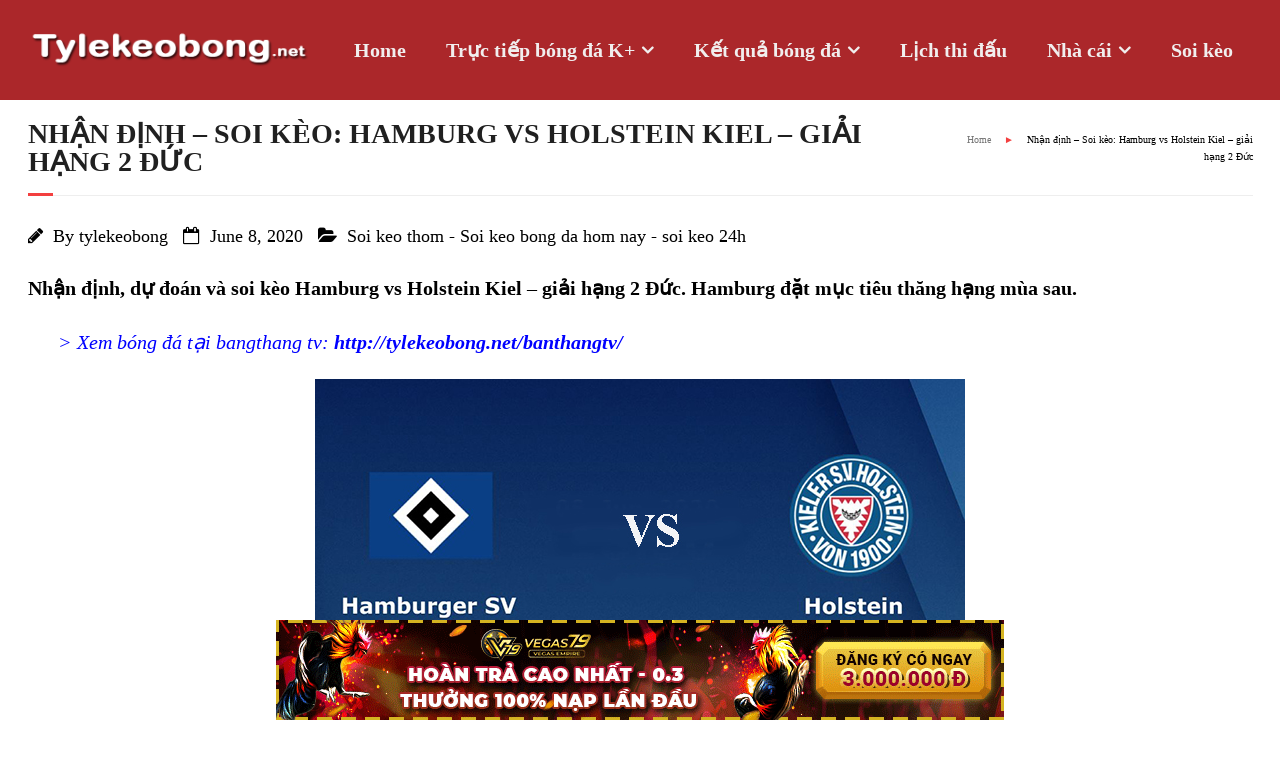

--- FILE ---
content_type: text/html; charset=UTF-8
request_url: https://tylekeobong79.com/nhan-dinh-soi-keo-hamburg-vs-holstein-kiel-giai-hang-2-duc/
body_size: 13443
content:
<!DOCTYPE html>
<!-- Global site tag (gtag.js) - Google Analytics -->



<html lang="en-US">
<head>
	
<meta charset="UTF-8" />
<meta name="viewport" content="width=device-width" />
<link rel="profile" href="//gmpg.org/xfn/11" />
<link rel="pingback" href="https://tylekeobong79.com/xmlrpc.php" />
<!--[if lt IE 9]>
<script src="https://tylekeobong79.com/wp-content/themes/minamaze/lib/scripts/html5.js" type="text/javascript"></script>
<![endif]-->

<meta name='robots' content='index, follow, max-image-preview:large, max-snippet:-1, max-video-preview:-1' />

	<!-- This site is optimized with the Yoast SEO plugin v19.11 - https://yoast.com/wordpress/plugins/seo/ -->
	<title>Nhận định - Soi kèo: Hamburg vs Holstein Kiel - giải hạng 2 Đức -</title>
	<link rel="canonical" href="https://tylekeobong79.com/nhan-dinh-soi-keo-hamburg-vs-holstein-kiel-giai-hang-2-duc/" />
	<meta property="og:locale" content="en_US" />
	<meta property="og:type" content="article" />
	<meta property="og:title" content="Nhận định - Soi kèo: Hamburg vs Holstein Kiel - giải hạng 2 Đức -" />
	<meta property="og:description" content="Nhận định, dự đoán và soi kèo Hamburg vs Holstein Kiel &#8211; giải hạng 2 Đức. Hamburg đặt mục tiêu thăng hạng mùa sau.  &gt; Xem bóng đá tại bangthang tv: http://tylekeobong.net/banthangtv/ Nội dung b&agrave;i viết1 Soi kèo châu á &#8211; Hamburg vs Holstein Kiel: Chọn Hamburg2 Soi kèo Tài Xỉu: chọn tài2.1 Phong độRead More" />
	<meta property="og:url" content="https://tylekeobong79.com/nhan-dinh-soi-keo-hamburg-vs-holstein-kiel-giai-hang-2-duc/" />
	<meta property="og:site_name" content="Tỷ lệ kèo bóng - Tỷ lệ kèo nhà cái - Kèo bóng đá hôm nay" />
	<meta property="article:published_time" content="2020-06-08T04:38:10+00:00" />
	<meta property="og:image" content="https://tylekeobong79.com/wp-content/uploads/2020/06/soikeo-HamburgvsHolsteinKiel.jpg" />
	<meta property="og:image:width" content="650" />
	<meta property="og:image:height" content="365" />
	<meta property="og:image:type" content="image/jpeg" />
	<meta name="author" content="tylekeobong" />
	<meta name="twitter:card" content="summary_large_image" />
	<meta name="twitter:label1" content="Written by" />
	<meta name="twitter:data1" content="tylekeobong" />
	<meta name="twitter:label2" content="Est. reading time" />
	<meta name="twitter:data2" content="3 minutes" />
	<script type="application/ld+json" class="yoast-schema-graph">{"@context":"https://schema.org","@graph":[{"@type":"WebPage","@id":"https://tylekeobong79.com/nhan-dinh-soi-keo-hamburg-vs-holstein-kiel-giai-hang-2-duc/","url":"https://tylekeobong79.com/nhan-dinh-soi-keo-hamburg-vs-holstein-kiel-giai-hang-2-duc/","name":"Nhận định - Soi kèo: Hamburg vs Holstein Kiel - giải hạng 2 Đức -","isPartOf":{"@id":"https://tylekeobong79.com/#website"},"primaryImageOfPage":{"@id":"https://tylekeobong79.com/nhan-dinh-soi-keo-hamburg-vs-holstein-kiel-giai-hang-2-duc/#primaryimage"},"image":{"@id":"https://tylekeobong79.com/nhan-dinh-soi-keo-hamburg-vs-holstein-kiel-giai-hang-2-duc/#primaryimage"},"thumbnailUrl":"https://tylekeobong79.com/wp-content/uploads/2020/06/soikeo-HamburgvsHolsteinKiel.jpg","datePublished":"2020-06-08T04:38:10+00:00","dateModified":"2020-06-08T04:38:10+00:00","author":{"@id":"https://tylekeobong79.com/#/schema/person/85e94a6c30e3cf89fab0ecb10b5043ad"},"breadcrumb":{"@id":"https://tylekeobong79.com/nhan-dinh-soi-keo-hamburg-vs-holstein-kiel-giai-hang-2-duc/#breadcrumb"},"inLanguage":"en-US","potentialAction":[{"@type":"ReadAction","target":["https://tylekeobong79.com/nhan-dinh-soi-keo-hamburg-vs-holstein-kiel-giai-hang-2-duc/"]}]},{"@type":"ImageObject","inLanguage":"en-US","@id":"https://tylekeobong79.com/nhan-dinh-soi-keo-hamburg-vs-holstein-kiel-giai-hang-2-duc/#primaryimage","url":"https://tylekeobong79.com/wp-content/uploads/2020/06/soikeo-HamburgvsHolsteinKiel.jpg","contentUrl":"https://tylekeobong79.com/wp-content/uploads/2020/06/soikeo-HamburgvsHolsteinKiel.jpg","width":650,"height":365},{"@type":"BreadcrumbList","@id":"https://tylekeobong79.com/nhan-dinh-soi-keo-hamburg-vs-holstein-kiel-giai-hang-2-duc/#breadcrumb","itemListElement":[{"@type":"ListItem","position":1,"name":"Home","item":"https://tylekeobong79.com/"},{"@type":"ListItem","position":2,"name":"Nhận định &#8211; Soi kèo: Hamburg vs Holstein Kiel &#8211; giải hạng 2 Đức"}]},{"@type":"WebSite","@id":"https://tylekeobong79.com/#website","url":"https://tylekeobong79.com/","name":"Tỷ lệ kèo bóng - Tỷ lệ kèo nhà cái - Kèo bóng đá hôm nay","description":"keonhacai - Tỷ lệ kèo bóng hôm nay - Soi kèo bóng đá","potentialAction":[{"@type":"SearchAction","target":{"@type":"EntryPoint","urlTemplate":"https://tylekeobong79.com/?s={search_term_string}"},"query-input":"required name=search_term_string"}],"inLanguage":"en-US"},{"@type":"Person","@id":"https://tylekeobong79.com/#/schema/person/85e94a6c30e3cf89fab0ecb10b5043ad","name":"tylekeobong","image":{"@type":"ImageObject","inLanguage":"en-US","@id":"https://tylekeobong79.com/#/schema/person/image/","url":"https://secure.gravatar.com/avatar/12e2926bc72af14ddd6e59f58d2637b6?s=96&d=mm&r=g","contentUrl":"https://secure.gravatar.com/avatar/12e2926bc72af14ddd6e59f58d2637b6?s=96&d=mm&r=g","caption":"tylekeobong"},"url":"https://tylekeobong79.com/author/kenduinx/"}]}</script>
	<!-- / Yoast SEO plugin. -->



<link rel='stylesheet' id='classic-theme-styles-css' href='https://tylekeobong79.com/wp-includes/css/classic-themes.min.css?ver=1' type='text/css' media='all' />
<style id='global-styles-inline-css' type='text/css'>
body{--wp--preset--color--black: #000000;--wp--preset--color--cyan-bluish-gray: #abb8c3;--wp--preset--color--white: #ffffff;--wp--preset--color--pale-pink: #f78da7;--wp--preset--color--vivid-red: #cf2e2e;--wp--preset--color--luminous-vivid-orange: #ff6900;--wp--preset--color--luminous-vivid-amber: #fcb900;--wp--preset--color--light-green-cyan: #7bdcb5;--wp--preset--color--vivid-green-cyan: #00d084;--wp--preset--color--pale-cyan-blue: #8ed1fc;--wp--preset--color--vivid-cyan-blue: #0693e3;--wp--preset--color--vivid-purple: #9b51e0;--wp--preset--gradient--vivid-cyan-blue-to-vivid-purple: linear-gradient(135deg,rgba(6,147,227,1) 0%,rgb(155,81,224) 100%);--wp--preset--gradient--light-green-cyan-to-vivid-green-cyan: linear-gradient(135deg,rgb(122,220,180) 0%,rgb(0,208,130) 100%);--wp--preset--gradient--luminous-vivid-amber-to-luminous-vivid-orange: linear-gradient(135deg,rgba(252,185,0,1) 0%,rgba(255,105,0,1) 100%);--wp--preset--gradient--luminous-vivid-orange-to-vivid-red: linear-gradient(135deg,rgba(255,105,0,1) 0%,rgb(207,46,46) 100%);--wp--preset--gradient--very-light-gray-to-cyan-bluish-gray: linear-gradient(135deg,rgb(238,238,238) 0%,rgb(169,184,195) 100%);--wp--preset--gradient--cool-to-warm-spectrum: linear-gradient(135deg,rgb(74,234,220) 0%,rgb(151,120,209) 20%,rgb(207,42,186) 40%,rgb(238,44,130) 60%,rgb(251,105,98) 80%,rgb(254,248,76) 100%);--wp--preset--gradient--blush-light-purple: linear-gradient(135deg,rgb(255,206,236) 0%,rgb(152,150,240) 100%);--wp--preset--gradient--blush-bordeaux: linear-gradient(135deg,rgb(254,205,165) 0%,rgb(254,45,45) 50%,rgb(107,0,62) 100%);--wp--preset--gradient--luminous-dusk: linear-gradient(135deg,rgb(255,203,112) 0%,rgb(199,81,192) 50%,rgb(65,88,208) 100%);--wp--preset--gradient--pale-ocean: linear-gradient(135deg,rgb(255,245,203) 0%,rgb(182,227,212) 50%,rgb(51,167,181) 100%);--wp--preset--gradient--electric-grass: linear-gradient(135deg,rgb(202,248,128) 0%,rgb(113,206,126) 100%);--wp--preset--gradient--midnight: linear-gradient(135deg,rgb(2,3,129) 0%,rgb(40,116,252) 100%);--wp--preset--duotone--dark-grayscale: url('#wp-duotone-dark-grayscale');--wp--preset--duotone--grayscale: url('#wp-duotone-grayscale');--wp--preset--duotone--purple-yellow: url('#wp-duotone-purple-yellow');--wp--preset--duotone--blue-red: url('#wp-duotone-blue-red');--wp--preset--duotone--midnight: url('#wp-duotone-midnight');--wp--preset--duotone--magenta-yellow: url('#wp-duotone-magenta-yellow');--wp--preset--duotone--purple-green: url('#wp-duotone-purple-green');--wp--preset--duotone--blue-orange: url('#wp-duotone-blue-orange');--wp--preset--font-size--small: 13px;--wp--preset--font-size--medium: 20px;--wp--preset--font-size--large: 36px;--wp--preset--font-size--x-large: 42px;--wp--preset--spacing--20: 0.44rem;--wp--preset--spacing--30: 0.67rem;--wp--preset--spacing--40: 1rem;--wp--preset--spacing--50: 1.5rem;--wp--preset--spacing--60: 2.25rem;--wp--preset--spacing--70: 3.38rem;--wp--preset--spacing--80: 5.06rem;}:where(.is-layout-flex){gap: 0.5em;}body .is-layout-flow > .alignleft{float: left;margin-inline-start: 0;margin-inline-end: 2em;}body .is-layout-flow > .alignright{float: right;margin-inline-start: 2em;margin-inline-end: 0;}body .is-layout-flow > .aligncenter{margin-left: auto !important;margin-right: auto !important;}body .is-layout-constrained > .alignleft{float: left;margin-inline-start: 0;margin-inline-end: 2em;}body .is-layout-constrained > .alignright{float: right;margin-inline-start: 2em;margin-inline-end: 0;}body .is-layout-constrained > .aligncenter{margin-left: auto !important;margin-right: auto !important;}body .is-layout-constrained > :where(:not(.alignleft):not(.alignright):not(.alignfull)){max-width: var(--wp--style--global--content-size);margin-left: auto !important;margin-right: auto !important;}body .is-layout-constrained > .alignwide{max-width: var(--wp--style--global--wide-size);}body .is-layout-flex{display: flex;}body .is-layout-flex{flex-wrap: wrap;align-items: center;}body .is-layout-flex > *{margin: 0;}:where(.wp-block-columns.is-layout-flex){gap: 2em;}.has-black-color{color: var(--wp--preset--color--black) !important;}.has-cyan-bluish-gray-color{color: var(--wp--preset--color--cyan-bluish-gray) !important;}.has-white-color{color: var(--wp--preset--color--white) !important;}.has-pale-pink-color{color: var(--wp--preset--color--pale-pink) !important;}.has-vivid-red-color{color: var(--wp--preset--color--vivid-red) !important;}.has-luminous-vivid-orange-color{color: var(--wp--preset--color--luminous-vivid-orange) !important;}.has-luminous-vivid-amber-color{color: var(--wp--preset--color--luminous-vivid-amber) !important;}.has-light-green-cyan-color{color: var(--wp--preset--color--light-green-cyan) !important;}.has-vivid-green-cyan-color{color: var(--wp--preset--color--vivid-green-cyan) !important;}.has-pale-cyan-blue-color{color: var(--wp--preset--color--pale-cyan-blue) !important;}.has-vivid-cyan-blue-color{color: var(--wp--preset--color--vivid-cyan-blue) !important;}.has-vivid-purple-color{color: var(--wp--preset--color--vivid-purple) !important;}.has-black-background-color{background-color: var(--wp--preset--color--black) !important;}.has-cyan-bluish-gray-background-color{background-color: var(--wp--preset--color--cyan-bluish-gray) !important;}.has-white-background-color{background-color: var(--wp--preset--color--white) !important;}.has-pale-pink-background-color{background-color: var(--wp--preset--color--pale-pink) !important;}.has-vivid-red-background-color{background-color: var(--wp--preset--color--vivid-red) !important;}.has-luminous-vivid-orange-background-color{background-color: var(--wp--preset--color--luminous-vivid-orange) !important;}.has-luminous-vivid-amber-background-color{background-color: var(--wp--preset--color--luminous-vivid-amber) !important;}.has-light-green-cyan-background-color{background-color: var(--wp--preset--color--light-green-cyan) !important;}.has-vivid-green-cyan-background-color{background-color: var(--wp--preset--color--vivid-green-cyan) !important;}.has-pale-cyan-blue-background-color{background-color: var(--wp--preset--color--pale-cyan-blue) !important;}.has-vivid-cyan-blue-background-color{background-color: var(--wp--preset--color--vivid-cyan-blue) !important;}.has-vivid-purple-background-color{background-color: var(--wp--preset--color--vivid-purple) !important;}.has-black-border-color{border-color: var(--wp--preset--color--black) !important;}.has-cyan-bluish-gray-border-color{border-color: var(--wp--preset--color--cyan-bluish-gray) !important;}.has-white-border-color{border-color: var(--wp--preset--color--white) !important;}.has-pale-pink-border-color{border-color: var(--wp--preset--color--pale-pink) !important;}.has-vivid-red-border-color{border-color: var(--wp--preset--color--vivid-red) !important;}.has-luminous-vivid-orange-border-color{border-color: var(--wp--preset--color--luminous-vivid-orange) !important;}.has-luminous-vivid-amber-border-color{border-color: var(--wp--preset--color--luminous-vivid-amber) !important;}.has-light-green-cyan-border-color{border-color: var(--wp--preset--color--light-green-cyan) !important;}.has-vivid-green-cyan-border-color{border-color: var(--wp--preset--color--vivid-green-cyan) !important;}.has-pale-cyan-blue-border-color{border-color: var(--wp--preset--color--pale-cyan-blue) !important;}.has-vivid-cyan-blue-border-color{border-color: var(--wp--preset--color--vivid-cyan-blue) !important;}.has-vivid-purple-border-color{border-color: var(--wp--preset--color--vivid-purple) !important;}.has-vivid-cyan-blue-to-vivid-purple-gradient-background{background: var(--wp--preset--gradient--vivid-cyan-blue-to-vivid-purple) !important;}.has-light-green-cyan-to-vivid-green-cyan-gradient-background{background: var(--wp--preset--gradient--light-green-cyan-to-vivid-green-cyan) !important;}.has-luminous-vivid-amber-to-luminous-vivid-orange-gradient-background{background: var(--wp--preset--gradient--luminous-vivid-amber-to-luminous-vivid-orange) !important;}.has-luminous-vivid-orange-to-vivid-red-gradient-background{background: var(--wp--preset--gradient--luminous-vivid-orange-to-vivid-red) !important;}.has-very-light-gray-to-cyan-bluish-gray-gradient-background{background: var(--wp--preset--gradient--very-light-gray-to-cyan-bluish-gray) !important;}.has-cool-to-warm-spectrum-gradient-background{background: var(--wp--preset--gradient--cool-to-warm-spectrum) !important;}.has-blush-light-purple-gradient-background{background: var(--wp--preset--gradient--blush-light-purple) !important;}.has-blush-bordeaux-gradient-background{background: var(--wp--preset--gradient--blush-bordeaux) !important;}.has-luminous-dusk-gradient-background{background: var(--wp--preset--gradient--luminous-dusk) !important;}.has-pale-ocean-gradient-background{background: var(--wp--preset--gradient--pale-ocean) !important;}.has-electric-grass-gradient-background{background: var(--wp--preset--gradient--electric-grass) !important;}.has-midnight-gradient-background{background: var(--wp--preset--gradient--midnight) !important;}.has-small-font-size{font-size: var(--wp--preset--font-size--small) !important;}.has-medium-font-size{font-size: var(--wp--preset--font-size--medium) !important;}.has-large-font-size{font-size: var(--wp--preset--font-size--large) !important;}.has-x-large-font-size{font-size: var(--wp--preset--font-size--x-large) !important;}
.wp-block-navigation a:where(:not(.wp-element-button)){color: inherit;}
:where(.wp-block-columns.is-layout-flex){gap: 2em;}
.wp-block-pullquote{font-size: 1.5em;line-height: 1.6;}
</style>
<link rel='stylesheet' id='toc-screen-css' href='https://tylekeobong79.com/wp-content/plugins/table-of-contents-plus/screen.min.css?ver=2106' type='text/css' media='all' />
<link data-minify="1" rel='stylesheet' id='wtg-app-style-css' href='https://tylekeobong79.com/wp-content/cache/min/1/wp-content/plugins/wtg-ads-scripts/assets/css/app.css?ver=1749227353' type='text/css' media='all' />
<link data-minify="1" rel='stylesheet' id='font-awesome-css' href='https://tylekeobong79.com/wp-content/cache/min/1/wp-content/themes/minamaze/lib/extentions/font-awesome/css/font-awesome.min.css?ver=1749227353' type='text/css' media='all' />
<link data-minify="1" rel='stylesheet' id='thinkup-shortcodes-css' href='https://tylekeobong79.com/wp-content/cache/min/1/wp-content/themes/minamaze/styles/style-shortcodes.css?ver=1749227353' type='text/css' media='all' />
<link data-minify="1" rel='stylesheet' id='thinkup-style-css' href='https://tylekeobong79.com/wp-content/cache/min/1/wp-content/themes/minamaze/style.css?ver=1749227353' type='text/css' media='all' />
<link data-minify="1" rel='stylesheet' id='thinkup-responsive-css' href='https://tylekeobong79.com/wp-content/cache/min/1/wp-content/themes/minamaze/styles/style-responsive.css?ver=1749227353' type='text/css' media='all' />
<script type='text/javascript' src='https://tylekeobong79.com/wp-includes/js/jquery/jquery.min.js?ver=3.6.1' id='jquery-core-js'></script>
<link rel="https://api.w.org/" href="https://tylekeobong79.com/wp-json/" /><link rel="alternate" type="application/json" href="https://tylekeobong79.com/wp-json/wp/v2/posts/2383" /><style type="text/css">div#toc_container {background: #f98c8c;border: 1px solid #ffffff;}div#toc_container p.toc_title a,div#toc_container ul.toc_list a {color: #000000;}</style><script async src="https://www.googletagmanager.com/gtag/js?id=UA-131222096-1"></script>
<script>
  window.dataLayer = window.dataLayer || [];
  function gtag(){dataLayer.push(arguments);}
  gtag('js', new Date());

  gtag('config', 'UA-131222096-1');
</script>
<!-- VGS Tracking -->
<meta name="application-name" content="VEGAS EMPIRE" />
<link rel="icon" href="https://tylekeobong79.com/wp-content/uploads/2020/03/cropped-images-32x32.jpg" sizes="32x32" />
<link rel="icon" href="https://tylekeobong79.com/wp-content/uploads/2020/03/cropped-images-192x192.jpg" sizes="192x192" />
<link rel="apple-touch-icon" href="https://tylekeobong79.com/wp-content/uploads/2020/03/cropped-images-180x180.jpg" />
<meta name="msapplication-TileImage" content="https://tylekeobong79.com/wp-content/uploads/2020/03/cropped-images-270x270.jpg" />
		<style type="text/css" id="wp-custom-css">
			.entry-content img, .entry-content iframe {
    display: block;
    margin-left: auto;
    margin-right: auto;
}

 #header .header-links > ul > li a {
    color: #0a0a0a;
    padding: 20px 10px;
}

#header .header-links > ul > li a {
    color: #f1eeee;
    padding: 25px 20px;
    font-weight: 700;
}
#header .menu > li.menu-hover > a, #header .menu > li.current_page_item > a, #header .menu > li.current-menu-ancestor > a, #header .menu > li > a:hover {
    color: #eaf90b;
}
#header {
    padding: 0;
    background: #b30004;
}
body, button, input, select, textarea {
    color: #000000;
    font-family: Lato;
    font-size: 20px;
    line-height: 1.7;
    word-wrap: break-word;
}

element.style {
    text-align: center;
}
h1 {
    font-size: 28px;
}
h1, h2, h3, h4, h5, h6 {
	  font-weight: 700;
    color: #202020;
    clear: both;
    margin: 0 0 0.8em;
    font-family: Lato;
    line-height: 1.5;
    -webkit-transition: all 0.3s ease;
    -moz-transition: all 0.3s ease;
    -ms-transition: all 0.3s ease;
    -o-transition: all 0.3s ease;
    transition: all 0.3s ease;
}
#pre-header-core, #header-core, #header-links-inner, #content-core, #footer-core, #sub-footer-core, #notification-core, #introaction-core, #outroaction-core {
    display: block;
    max-width: 1225px;
    margin: 0 auto;
}

#header {
    padding: 10px 0 0 0;
    background: #9d0205d9;
    height: 90px;
}		</style>
		<noscript><style id="rocket-lazyload-nojs-css">.rll-youtube-player, [data-lazy-src]{display:none !important;}</style></noscript>	
	
</head>

<body data-rsssl=1 class="post-template-default single single-post postid-2383 single-format-standard layout-sidebar-none layout-responsive header-style1 group-blog">
<div id="body-core" class="hfeed site">

	<header id="site-header">

		
		<div id="pre-header">
		<div class="wrap-safari">
		<div id="pre-header-core" class="main-navigation">
  
			
			
			
		</div>
		</div>
		</div>
		<!-- #pre-header -->

		<div id="header">
		<div id="header-core">

			<div id="logo">
			<a rel="home" href="https://tylekeobong79.com/"><img src="data:image/svg+xml,%3Csvg%20xmlns='http://www.w3.org/2000/svg'%20viewBox='0%200%200%200'%3E%3C/svg%3E" alt="Logo" data-lazy-src="https://tylekeobong79.com/wp-content/uploads/2022/06/logo.png"><noscript><img src="https://tylekeobong79.com/wp-content/uploads/2022/06/logo.png" alt="Logo"></noscript></a>
			</div>

			<div id="header-links" class="main-navigation">
			<div id="header-links-inner" class="header-links">
				<ul id="menu-top-menu" class="menu"><li id="menu-item-128" class="menu-item menu-item-type-post_type menu-item-object-page menu-item-home menu-item-128"><a href="https://tylekeobong79.com/">Home</a></li>
<li id="menu-item-126" class="menu-item menu-item-type-post_type menu-item-object-page menu-item-has-children menu-item-126"><a href="https://tylekeobong79.com/truc-tiep-bong-da/">Trực tiếp bóng đá K+</a>
<ul class="sub-menu">
	<li id="menu-item-1841" class="menu-item menu-item-type-post_type menu-item-object-page menu-item-1841"><a href="https://tylekeobong79.com/banthangtv/">Banthang TV</a></li>
	<li id="menu-item-3178" class="menu-item menu-item-type-post_type menu-item-object-page menu-item-3178"><a href="https://tylekeobong79.com/cakhia-link/">Cakhia TV</a></li>
	<li id="menu-item-3179" class="menu-item menu-item-type-post_type menu-item-object-page menu-item-3179"><a href="https://tylekeobong79.com/90p-tv/">90p TV</a></li>
	<li id="menu-item-3180" class="menu-item menu-item-type-post_type menu-item-object-page menu-item-3180"><a href="https://tylekeobong79.com/binhluantv/">BinhluanTV</a></li>
	<li id="menu-item-3220" class="menu-item menu-item-type-post_type menu-item-object-page menu-item-3220"><a href="https://tylekeobong79.com/rakhoitv/">RakhoiTV</a></li>
	<li id="menu-item-3288" class="menu-item menu-item-type-post_type menu-item-object-page menu-item-3288"><a href="https://tylekeobong79.com/xoivotv/">XoivoTV</a></li>
	<li id="menu-item-3289" class="menu-item menu-item-type-post_type menu-item-object-page menu-item-3289"><a href="https://tylekeobong79.com/vebotv/">Vebo TV</a></li>
	<li id="menu-item-3451" class="menu-item menu-item-type-post_type menu-item-object-page menu-item-3451"><a href="https://tylekeobong79.com/mitomtv/">MitomTV</a></li>
	<li id="menu-item-3452" class="menu-item menu-item-type-post_type menu-item-object-page menu-item-3452"><a href="https://tylekeobong79.com/khomuctv/">KhomucTV</a></li>
	<li id="menu-item-3453" class="menu-item menu-item-type-post_type menu-item-object-page menu-item-3453"><a href="https://tylekeobong79.com/banhkhuctv/">Banhkhuc TV</a></li>
	<li id="menu-item-3460" class="menu-item menu-item-type-post_type menu-item-object-page menu-item-3460"><a href="https://tylekeobong79.com/socolive/">Socolive</a></li>
	<li id="menu-item-3454" class="menu-item menu-item-type-post_type menu-item-object-page menu-item-3454"><a href="https://tylekeobong79.com/truc-tiep-bong-da-world-cup-2022/">Trực tiếp bóng đá World Cup 2022</a></li>
</ul>
</li>
<li id="menu-item-127" class="menu-item menu-item-type-post_type menu-item-object-page menu-item-has-children menu-item-127"><a href="https://tylekeobong79.com/ket-qua-bong-da/">Kết quả bóng đá</a>
<ul class="sub-menu">
	<li id="menu-item-2028" class="menu-item menu-item-type-post_type menu-item-object-page menu-item-2028"><a href="https://tylekeobong79.com/bongdalu/">bongdalu</a></li>
</ul>
</li>
<li id="menu-item-814" class="menu-item menu-item-type-post_type menu-item-object-page menu-item-814"><a href="https://tylekeobong79.com/lich-thi-dau-bong-da-hom-nay/">Lịch thi đấu</a></li>
<li id="menu-item-125" class="menu-item menu-item-type-post_type menu-item-object-page menu-item-has-children menu-item-125"><a href="https://tylekeobong79.com/nha-cai-bong-da/">Nhà cái</a>
<ul class="sub-menu">
	<li id="menu-item-236" class="menu-item menu-item-type-post_type menu-item-object-page menu-item-236"><a href="https://tylekeobong79.com/bet168/">Nhà cái Bet168</a></li>
	<li id="menu-item-447" class="menu-item menu-item-type-post_type menu-item-object-page menu-item-447"><a href="https://tylekeobong79.com/link-vao-nha-cai-m88/">Nhà cái M88</a></li>
	<li id="menu-item-927" class="menu-item menu-item-type-post_type menu-item-object-page menu-item-927"><a href="https://tylekeobong79.com/cuocbanh88/">bong88</a></li>
</ul>
</li>
<li id="menu-item-237" class="menu-item menu-item-type-taxonomy menu-item-object-category current-post-ancestor current-menu-parent current-post-parent menu-item-237"><a href="https://tylekeobong79.com/tin-soi-keo/">Soi kèo</a></li>
</ul>			</div>
			</div>
			<!-- #header-links .main-navigation -->

			<div id="header-responsive"><a class="btn-navbar" data-toggle="collapse" data-target=".nav-collapse"><span class="icon-bar"></span><span class="icon-bar"></span><span class="icon-bar"></span></a><div id="header-responsive-inner" class="responsive-links nav-collapse collapse"><ul id="menu-top-menu-1" class=""><li class="menu-item menu-item-type-post_type menu-item-object-page menu-item-home menu-item-128"><a href="https://tylekeobong79.com/">Home</a></li>
<li class="menu-item menu-item-type-post_type menu-item-object-page menu-item-has-children menu-item-126"><a href="https://tylekeobong79.com/truc-tiep-bong-da/">Trực tiếp bóng đá K+</a>
<ul class="sub-menu">
	<li class="menu-item menu-item-type-post_type menu-item-object-page menu-item-1841"><a href="https://tylekeobong79.com/banthangtv/">&nbsp; &nbsp; &nbsp; &nbsp; &#45; Banthang TV</a></li>
	<li class="menu-item menu-item-type-post_type menu-item-object-page menu-item-3178"><a href="https://tylekeobong79.com/cakhia-link/">&nbsp; &nbsp; &nbsp; &nbsp; &#45; Cakhia TV</a></li>
	<li class="menu-item menu-item-type-post_type menu-item-object-page menu-item-3179"><a href="https://tylekeobong79.com/90p-tv/">&nbsp; &nbsp; &nbsp; &nbsp; &#45; 90p TV</a></li>
	<li class="menu-item menu-item-type-post_type menu-item-object-page menu-item-3180"><a href="https://tylekeobong79.com/binhluantv/">&nbsp; &nbsp; &nbsp; &nbsp; &#45; BinhluanTV</a></li>
	<li class="menu-item menu-item-type-post_type menu-item-object-page menu-item-3220"><a href="https://tylekeobong79.com/rakhoitv/">&nbsp; &nbsp; &nbsp; &nbsp; &#45; RakhoiTV</a></li>
	<li class="menu-item menu-item-type-post_type menu-item-object-page menu-item-3288"><a href="https://tylekeobong79.com/xoivotv/">&nbsp; &nbsp; &nbsp; &nbsp; &#45; XoivoTV</a></li>
	<li class="menu-item menu-item-type-post_type menu-item-object-page menu-item-3289"><a href="https://tylekeobong79.com/vebotv/">&nbsp; &nbsp; &nbsp; &nbsp; &#45; Vebo TV</a></li>
	<li class="menu-item menu-item-type-post_type menu-item-object-page menu-item-3451"><a href="https://tylekeobong79.com/mitomtv/">&nbsp; &nbsp; &nbsp; &nbsp; &#45; MitomTV</a></li>
	<li class="menu-item menu-item-type-post_type menu-item-object-page menu-item-3452"><a href="https://tylekeobong79.com/khomuctv/">&nbsp; &nbsp; &nbsp; &nbsp; &#45; KhomucTV</a></li>
	<li class="menu-item menu-item-type-post_type menu-item-object-page menu-item-3453"><a href="https://tylekeobong79.com/banhkhuctv/">&nbsp; &nbsp; &nbsp; &nbsp; &#45; Banhkhuc TV</a></li>
	<li class="menu-item menu-item-type-post_type menu-item-object-page menu-item-3460"><a href="https://tylekeobong79.com/socolive/">&nbsp; &nbsp; &nbsp; &nbsp; &#45; Socolive</a></li>
	<li class="menu-item menu-item-type-post_type menu-item-object-page menu-item-3454"><a href="https://tylekeobong79.com/truc-tiep-bong-da-world-cup-2022/">&nbsp; &nbsp; &nbsp; &nbsp; &#45; Trực tiếp bóng đá World Cup 2022</a></li>
</ul>
</li>
<li class="menu-item menu-item-type-post_type menu-item-object-page menu-item-has-children menu-item-127"><a href="https://tylekeobong79.com/ket-qua-bong-da/">Kết quả bóng đá</a>
<ul class="sub-menu">
	<li class="menu-item menu-item-type-post_type menu-item-object-page menu-item-2028"><a href="https://tylekeobong79.com/bongdalu/">&nbsp; &nbsp; &nbsp; &nbsp; &#45; bongdalu</a></li>
</ul>
</li>
<li class="menu-item menu-item-type-post_type menu-item-object-page menu-item-814"><a href="https://tylekeobong79.com/lich-thi-dau-bong-da-hom-nay/">Lịch thi đấu</a></li>
<li class="menu-item menu-item-type-post_type menu-item-object-page menu-item-has-children menu-item-125"><a href="https://tylekeobong79.com/nha-cai-bong-da/">Nhà cái</a>
<ul class="sub-menu">
	<li class="menu-item menu-item-type-post_type menu-item-object-page menu-item-236"><a href="https://tylekeobong79.com/bet168/">&nbsp; &nbsp; &nbsp; &nbsp; &#45; Nhà cái Bet168</a></li>
	<li class="menu-item menu-item-type-post_type menu-item-object-page menu-item-447"><a href="https://tylekeobong79.com/link-vao-nha-cai-m88/">&nbsp; &nbsp; &nbsp; &nbsp; &#45; Nhà cái M88</a></li>
	<li class="menu-item menu-item-type-post_type menu-item-object-page menu-item-927"><a href="https://tylekeobong79.com/cuocbanh88/">&nbsp; &nbsp; &nbsp; &nbsp; &#45; bong88</a></li>
</ul>
</li>
<li class="menu-item menu-item-type-taxonomy menu-item-object-category current-post-ancestor current-menu-parent current-post-parent menu-item-237"><a href="https://tylekeobong79.com/tin-soi-keo/">Soi kèo</a></li>
</ul></div></div><!-- #header-responsive -->
		</div>
		</div>
		<!-- #header -->
			</header>
	<!-- header -->

		
	<div id="content">
	<div id="content-core">

		<div id="main">
		<div id="intro" class="option1"><div id="intro-core"><h1 class="page-title"><span>Nhận định – Soi kèo: Hamburg vs Holstein Kiel – giải hạng 2 Đức</span></h1><div id="breadcrumbs"><div id="breadcrumbs-core"><a href="https://tylekeobong79.com/">Home</a><span class="delimiter"> ► </span> Nhận định &#8211; Soi kèo: Hamburg vs Holstein Kiel &#8211; giải hạng 2 Đức</div></div></div></div>
		<div id="main-core">
			
			
			
				
		<article id="post-2383" class="post-2383 post type-post status-publish format-standard has-post-thumbnail hentry category-tin-soi-keo">

		<header class="entry-header entry-meta"><span class="author"><i class="fa fa-pencil"></i>By <a href="https://tylekeobong79.com/author/kenduinx/" title="View all posts by tylekeobong" rel="author">tylekeobong</a></span><span class="date"><i class="fa fa-calendar-o"></i><a href="https://tylekeobong79.com/nhan-dinh-soi-keo-hamburg-vs-holstein-kiel-giai-hang-2-duc/" title="Nhận định &#8211; Soi kèo: Hamburg vs Holstein Kiel &#8211; giải hạng 2 Đức"><time datetime="2020-06-08T11:38:10+07:00">June 8, 2020</time></a></span><span class="category"><i class="fa fa-folder-open"></i><a href="https://tylekeobong79.com/tin-soi-keo/" rel="category tag">Soi keo thom - Soi keo bong da hom nay - soi keo 24h</a></span></header><!-- .entry-header -->
		<div class="entry-content">
			<p><strong>Nhận định, dự đoán và soi kèo Hamburg vs Holstein Kiel &#8211; giải hạng 2 Đức. Hamburg đặt mục tiêu thăng hạng mùa sau. </strong></p>
<blockquote><p><span style="color: #0000ff;">&gt; Xem bóng đá tại bangthang tv: <a style="color: #0000ff;" href="http://tylekeobong.net/banthangtv/" target="_blank" rel="noopener noreferrer"><strong>http://tylekeobong.net/banthangtv/</strong></a></span></p></blockquote>
<p style="text-align: center;"><img decoding="async" class="alignnone size-full wp-image-2384" src="data:image/svg+xml,%3Csvg%20xmlns='http://www.w3.org/2000/svg'%20viewBox='0%200%20650%20365'%3E%3C/svg%3E" alt="" width="650" height="365" data-lazy-srcset="https://tylekeobong79.com/wp-content/uploads/2020/06/soikeo-HamburgvsHolsteinKiel.jpg 650w, https://tylekeobong79.com/wp-content/uploads/2020/06/soikeo-HamburgvsHolsteinKiel-300x168.jpg 300w" data-lazy-sizes="(max-width: 650px) 100vw, 650px" data-lazy-src="https://tylekeobong.net/wp-content/uploads/2020/06/soikeo-HamburgvsHolsteinKiel.jpg" /><noscript><img decoding="async" class="alignnone size-full wp-image-2384" src="https://tylekeobong.net/wp-content/uploads/2020/06/soikeo-HamburgvsHolsteinKiel.jpg" alt="" width="650" height="365" srcset="https://tylekeobong79.com/wp-content/uploads/2020/06/soikeo-HamburgvsHolsteinKiel.jpg 650w, https://tylekeobong79.com/wp-content/uploads/2020/06/soikeo-HamburgvsHolsteinKiel-300x168.jpg 300w" sizes="(max-width: 650px) 100vw, 650px" /></noscript></p>
<p style="text-align: center;"><img decoding="async" class="alignnone size-full wp-image-2385" src="data:image/svg+xml,%3Csvg%20xmlns='http://www.w3.org/2000/svg'%20viewBox='0%200%20597%20144'%3E%3C/svg%3E" alt="" width="597" height="144" data-lazy-srcset="https://tylekeobong79.com/wp-content/uploads/2020/06/soikeo-HamburgvsHolsteinKiel-1.jpg 597w, https://tylekeobong79.com/wp-content/uploads/2020/06/soikeo-HamburgvsHolsteinKiel-1-300x72.jpg 300w" data-lazy-sizes="(max-width: 597px) 100vw, 597px" data-lazy-src="https://tylekeobong.net/wp-content/uploads/2020/06/soikeo-HamburgvsHolsteinKiel-1.jpg" /><noscript><img decoding="async" class="alignnone size-full wp-image-2385" src="https://tylekeobong.net/wp-content/uploads/2020/06/soikeo-HamburgvsHolsteinKiel-1.jpg" alt="" width="597" height="144" srcset="https://tylekeobong79.com/wp-content/uploads/2020/06/soikeo-HamburgvsHolsteinKiel-1.jpg 597w, https://tylekeobong79.com/wp-content/uploads/2020/06/soikeo-HamburgvsHolsteinKiel-1-300x72.jpg 300w" sizes="(max-width: 597px) 100vw, 597px" /></noscript></p>
<div id="toc_container" class="no_bullets"><p class="toc_title">Nội dung b&agrave;i viết</p><ul class="toc_list"><li><a href="#Soi_keo_chau_a_8211_Hamburg_vs_Holstein_Kiel_Chon_Hamburg"><span class="toc_number toc_depth_1">1</span> Soi kèo châu á &#8211; Hamburg vs Holstein Kiel: Chọn Hamburg</a></li><li><a href="#Soi_keo_Tai_Xiu_chon_tai"><span class="toc_number toc_depth_1">2</span> Soi kèo Tài Xỉu: chọn tài</a><ul><li><a href="#Phong_do_5_tran_gan_day_cua_Hamburg_vs_Holstein_Kiel"><span class="toc_number toc_depth_2">2.1</span> Phong độ 5 trận gần đây của Hamburg vs Holstein Kiel</a></li><li><a href="#Doi_hinh_du_doan_cua_2_doi"><span class="toc_number toc_depth_2">2.2</span> Đội hình dự đoán của 2 đội:</a></li></ul></li></ul></div>
<h2><span id="Soi_keo_chau_a_8211_Hamburg_vs_Holstein_Kiel_Chon_Hamburg">Soi kèo châu á &#8211; <strong>Hamburg vs Holstein Kiel: Chọn Hamburg</strong></span></h2>
<p>Hamburg đang có khoảng cách với top 4 là 1 điểm. Vậy nên muốn giành tấm vé thăng hạng vào mùa sau thì họ bắt buộc phải thắng trong trận đấu này. Trận đối đầu với Holstein Kiel này là trận đấu quyết định tương lai của họ. Nếu để thua trong trận đấu này thì họ sẽ mất vị trí thứ 3 và tay của Heidenheim và có tuộc khỏi tấm vét thăng hạng vào mùa sau. Vậy nên trong trận đấu này họ bắt buộc phải giành chiến thắng. Đối đầu với Holstein Kiel và giành trọn 3 điểm không phải là nhiệm vụ quá khó khăn.</p>
<p>So sánh phong độ hiện tại của 2 đội thì, Hamburg hoàn toàn được đánh giá cao hơn Holstein Kiel. Nên nhớ Holstein Kiel thua liên tiếp 2 trận đấu gần đây, đứng ở vị trí thứ 10 nên việc thắng hay thua trong trận đấu này cũng không quan trọng với họ.</p>
<p>Hamburg đang duy trì được phong độ ổn định. Họ thắng 4 trong 6 trận gần đây. Vậy nên khả năng thắng của họ đang được đánh giá cao.</p>
<h2><span id="Soi_keo_Tai_Xiu_chon_tai">Soi kèo Tài Xỉu: chọn tài</span></h2>
<p>6 trận gần đây của Hamburg chỉ có 1 trận đấu kết thúc với tổng bàn thắng ít hơn 3 trái.</p>
<p>4 trận đấu gần đây của Holstein Kiel cũng có nhiều hơn 3 bàn thắng mỗi trận.</p>
<p>Trong 6 trận đối đầu gần đây giữa Hamburg vs Holstein Kiel có tổng 25 bàn. Tính trung bình 4,25 bàn / 1 trận.</p>
<p>Chọn Tài trong trận đấu này là sáng suốt</p>
<h3><span id="Phong_do_5_tran_gan_day_cua_Hamburg_vs_Holstein_Kiel">Phong độ 5 trận gần đây của Hamburg vs Holstein Kiel</span></h3>
<p>Hamburg: Thắng 2, hòa 2, thua 1.<br />
Holstein Kiel: Thắng 1, hòa 2, thua 2.</p>
<h3><span id="Doi_hinh_du_doan_cua_2_doi">Đội hình dự đoán của 2 đội:</span></h3>
<p><strong>Hambur: </strong>Heuer, Drongelen, Leibold, Letschert, Kinsombi, Narey, Dudziak, Kittel, Hunt, Jatta, Hinterseer<br />
<strong>Holstein Kiel: </strong>Gelios, Schmidt, van den Bergh, Thesker, Neumann, Wahl, Jae Sung, Muhling, Ozcan, Meffert, Iyoha, Serra</p>
<p><span style="color: #0000ff;">Dự đoán tỉ số trận đấu: 3-1</span></p>
		</div><!-- .entry-content -->

				
		</article>
					<nav role="navigation" id="nav-below">
	
		<div class="nav-previous"><a href="https://tylekeobong79.com/nhan-dinh-soi-keo-union-berlin-vs-schalke-04-2030-ngay-07-06/" rel="prev"><span class="meta-icon"><i class="fa fa-angle-left fa-lg"></i></span><span class="meta-nav">Nhận định &#8211; Soi kèo: Union Berlin vs Schalke 04, 20:30 ngày 07/06</span></a></div>		<div class="nav-next"><a href="https://tylekeobong79.com/nhan-dinh-soi-keo-sevilla-vs-betis-0300-ngay-12-06/" rel="next"><span class="meta-nav">Nhận định &#8211; Soi kèo: Sevilla vs Betis, 03:00 ngày 12/06</span><span class="meta-icon"><i class="fa fa-angle-right fa-lg"></i></span></a></div>
	
	</nav><!-- #nav-below -->
	
				
				
			

	
		</div><!-- #main-core -->
		</div><!-- #main -->
			</div>
	</div><!-- #content -->

	<footer>
		<div id="footer"><div id="footer-core" class="option4"><div id="footer-col1" class="widget-area"><aside class="widget widget_text"><h3 class="footer-widget-title"><span>THÔNG TIN VỀ TỶ LỆ KÈO BÓNG ĐÁ</span></h3>			<div class="textwidget"><p>Trang <a href="http://tylekeobong.net/">Tylekeobong</a> trực tuyến Online, đây là nơi đáng tin cậy khi xem soi kèo nhà cái chính xác và thông tin nhanh nhất.</p>
</div>
		</aside><aside class="widget widget_text">			<div class="textwidget"><p>Tham gia và đăng ký thành viên chơi ngay các game thể thao cá cược Online và cập nhật thông tin trận đấu, kết quả bóng đá kịp thời.</p>
</div>
		</aside></div><div id="footer-col2" class="widget-area">
		<aside class="widget widget_recent_entries">
		<h3 class="footer-widget-title"><span>TIN KÈO NHÀ CÁI MỚI NHẤT HÔM NAY</span></h3>
		<ul>
											<li>
					<a href="https://tylekeobong79.com/dinh-an-phat-o-man-utd-ronaldo-treo-gio-o-al-nassr/">Dính án phạt ở Man Utd, Ronaldo treo giò ở Al Nassr</a>
									</li>
											<li>
					<a href="https://tylekeobong79.com/casemiro-va-fred-phoi-hop-an-y-tao-nen-ban-thang/">Casemiro và Fred phối hợp ăn ý tạo nên bàn thắng đặc biệt</a>
									</li>
											<li>
					<a href="https://tylekeobong79.com/mbappe-gianh-giai-chiec-giay-vang-world-cup/">Đánh bại Messi, Mbappe giành giải chiếc giày vàng World Cup</a>
									</li>
											<li>
					<a href="https://tylekeobong79.com/eden-hazard-gia-tu-su-nghiep-quoc-te/">Eden Hazard giã từ sự nghiệp quốc tế</a>
									</li>
											<li>
					<a href="https://tylekeobong79.com/nhung-dau-hieu-sa-sut-cua-ronaldo/">Những dấu hiệu sa sút của Ronaldo</a>
									</li>
					</ul>

		</aside></div><div id="footer-col3" class="widget-area"><aside class="widget_text widget widget_custom_html"><h3 class="footer-widget-title"><span>KHUYẾN MÃI HẤP DẪN</span></h3><div class="textwidget custom-html-widget"><p><a href="http://vgs79.com/?refcode=tylekeobong" target="_blank" rel="nofollow noopener"><img class="alignleft wp-image-84 size-full" src="data:image/svg+xml,%3Csvg%20xmlns='http://www.w3.org/2000/svg'%20viewBox='0%200%20300%20250'%3E%3C/svg%3E" alt="Banner Khuyến mãi tỷ lệ kèo hấp dẫn" width="300" height="250" data-lazy-src="https://tylekeobong.net/wp-content/uploads/2019/02/gif-banner-300x250-19092018.gif"><noscript><img class="alignleft wp-image-84 size-full" src="https://tylekeobong.net/wp-content/uploads/2019/02/gif-banner-300x250-19092018.gif" alt="Banner Khuyến mãi tỷ lệ kèo hấp dẫn" width="300" height="250"></noscript></a></p>

<a href="//www.dmca.com/Protection/Status.aspx?ID=d3404897-0463-4ff3-9e79-a22632deadc2" title="DMCA.com Protection Status" class="dmca-badge"> <img src="data:image/svg+xml,%3Csvg%20xmlns='http://www.w3.org/2000/svg'%20viewBox='0%200%200%200'%3E%3C/svg%3E"  alt="DMCA.com Protection Status" data-lazy-src="https://images.dmca.com/Badges/dmca_protected_sml_120m.png?ID=d3404897-0463-4ff3-9e79-a22632deadc2" /><noscript><img src ="https://images.dmca.com/Badges/dmca_protected_sml_120m.png?ID=d3404897-0463-4ff3-9e79-a22632deadc2"  alt="DMCA.com Protection Status" /></noscript></a>  <script data-minify="1" src="https://tylekeobong79.com/wp-content/cache/min/1/Badges/DMCABadgeHelper.min.js?ver=1749227353"> </script></div></aside></div><div id="footer-col4" class="widget-area"><aside class="widget_text widget widget_custom_html"><h3 class="footer-widget-title"><span>TỪ KHÓA TÌM KIẾM</span></h3><div class="textwidget custom-html-widget"><a href="http://tylekeobong.net/truc-tiep-bong-da/">tructiepbongda k+</a> <br>
<a href="http://keo79.com/ban-ca-doi-thuong/">bắn cá đổi thưởng</a><br>
<a href="http://tylekeobong.net/ket-qua-bong-da/">KQBD 7m</a><br>
<a href="http://tylekeobong.net/bet168/">bet168</a><br>
<a href="https://keochauau.com/fb88">fb88</a></div></aside></div></div></div><!-- #footer -->		
		<div id="sub-footer">
		<div id="sub-footer-core">	

						<!-- #footer-menu -->

			<div class="copyright">
			
			</div>
			<!-- .copyright -->

		</div>
		</div>
	</footer><!-- footer -->
</div><!-- #body-core -->

<script type="text/javascript">var tracking_bnr_enable = ""; var randomize_url="https://cdn.vluck.xyz/plugins/randomize/randomize.min.js"</script><script>var listPage = ['https://tylekeobong79.com/truc-tiep-bong-da/']</script><p><script type='text/javascript'>
$(document).ready(function() {$('img#closed').click(function(){$('#bl_banner').hide(90);});});
</script></p>
<div id='fixedban' style='width:100%;margin:auto;text-align:center;float:none;overflow:hidden;display:scroll;position:fixed;bottom:0;z-index:999;-webkit-transform:translateZ(0);'>
<div style='text-align:center;display:block;max-width:728px;height:auto;overflow:hidden;margin:auto'>
<a data-aff-code="tylekeobong&seo=tylekeobong" class="random_aff" href="#" rel="nofollow noopener noreferrer"><img alt='' src="data:image/svg+xml,%3Csvg%20xmlns='http://www.w3.org/2000/svg'%20viewBox='0%200%200%200'%3E%3C/svg%3E" style='max-width:100%;height:auto;vertical-align:middle;' data-lazy-src="https://tylekeobong79.com/wp-content/uploads/2021/04/Da-Ga_9.3.2021-1.gif"/><noscript><img alt='' src='https://tylekeobong79.com/wp-content/uploads/2021/04/Da-Ga_9.3.2021-1.gif' style='max-width:100%;height:auto;vertical-align:middle;'/></noscript></a>
</div>
</div><div class="chat-list"></div><script type='text/javascript' id='toc-front-js-extra'>
/* <![CDATA[ */
var tocplus = {"visibility_show":"show","visibility_hide":"hide","visibility_hide_by_default":"1","width":"Auto"};
/* ]]> */
</script>
<script type='text/javascript' src='https://tylekeobong79.com/wp-content/plugins/table-of-contents-plus/front.min.js?ver=2106' id='toc-front-js'></script>
<script data-minify="1" type='text/javascript' src='https://tylekeobong79.com/wp-content/cache/min/1/wp-content/plugins/wtg-ads-scripts/assets/js/app.js?ver=1749227353' id='wtg-app-script-js'></script>
<script type='text/javascript' id='rocket-browser-checker-js-after'>
"use strict";var _createClass=function(){function defineProperties(target,props){for(var i=0;i<props.length;i++){var descriptor=props[i];descriptor.enumerable=descriptor.enumerable||!1,descriptor.configurable=!0,"value"in descriptor&&(descriptor.writable=!0),Object.defineProperty(target,descriptor.key,descriptor)}}return function(Constructor,protoProps,staticProps){return protoProps&&defineProperties(Constructor.prototype,protoProps),staticProps&&defineProperties(Constructor,staticProps),Constructor}}();function _classCallCheck(instance,Constructor){if(!(instance instanceof Constructor))throw new TypeError("Cannot call a class as a function")}var RocketBrowserCompatibilityChecker=function(){function RocketBrowserCompatibilityChecker(options){_classCallCheck(this,RocketBrowserCompatibilityChecker),this.passiveSupported=!1,this._checkPassiveOption(this),this.options=!!this.passiveSupported&&options}return _createClass(RocketBrowserCompatibilityChecker,[{key:"_checkPassiveOption",value:function(self){try{var options={get passive(){return!(self.passiveSupported=!0)}};window.addEventListener("test",null,options),window.removeEventListener("test",null,options)}catch(err){self.passiveSupported=!1}}},{key:"initRequestIdleCallback",value:function(){!1 in window&&(window.requestIdleCallback=function(cb){var start=Date.now();return setTimeout(function(){cb({didTimeout:!1,timeRemaining:function(){return Math.max(0,50-(Date.now()-start))}})},1)}),!1 in window&&(window.cancelIdleCallback=function(id){return clearTimeout(id)})}},{key:"isDataSaverModeOn",value:function(){return"connection"in navigator&&!0===navigator.connection.saveData}},{key:"supportsLinkPrefetch",value:function(){var elem=document.createElement("link");return elem.relList&&elem.relList.supports&&elem.relList.supports("prefetch")&&window.IntersectionObserver&&"isIntersecting"in IntersectionObserverEntry.prototype}},{key:"isSlowConnection",value:function(){return"connection"in navigator&&"effectiveType"in navigator.connection&&("2g"===navigator.connection.effectiveType||"slow-2g"===navigator.connection.effectiveType)}}]),RocketBrowserCompatibilityChecker}();
</script>
<script type='text/javascript' id='rocket-preload-links-js-extra'>
/* <![CDATA[ */
var RocketPreloadLinksConfig = {"excludeUris":"\/(?:.+\/)?feed(?:\/(?:.+\/?)?)?$|\/(?:.+\/)?embed\/|\/(index.php\/)?(.*)wp-json(\/.*|$)|\/refer\/|\/go\/|\/recommend\/|\/recommends\/","usesTrailingSlash":"1","imageExt":"jpg|jpeg|gif|png|tiff|bmp|webp|avif|pdf|doc|docx|xls|xlsx|php","fileExt":"jpg|jpeg|gif|png|tiff|bmp|webp|avif|pdf|doc|docx|xls|xlsx|php|html|htm","siteUrl":"https:\/\/tylekeobong79.com","onHoverDelay":"100","rateThrottle":"3"};
/* ]]> */
</script>
<script type='text/javascript' id='rocket-preload-links-js-after'>
(function() {
"use strict";var r="function"==typeof Symbol&&"symbol"==typeof Symbol.iterator?function(e){return typeof e}:function(e){return e&&"function"==typeof Symbol&&e.constructor===Symbol&&e!==Symbol.prototype?"symbol":typeof e},e=function(){function i(e,t){for(var n=0;n<t.length;n++){var i=t[n];i.enumerable=i.enumerable||!1,i.configurable=!0,"value"in i&&(i.writable=!0),Object.defineProperty(e,i.key,i)}}return function(e,t,n){return t&&i(e.prototype,t),n&&i(e,n),e}}();function i(e,t){if(!(e instanceof t))throw new TypeError("Cannot call a class as a function")}var t=function(){function n(e,t){i(this,n),this.browser=e,this.config=t,this.options=this.browser.options,this.prefetched=new Set,this.eventTime=null,this.threshold=1111,this.numOnHover=0}return e(n,[{key:"init",value:function(){!this.browser.supportsLinkPrefetch()||this.browser.isDataSaverModeOn()||this.browser.isSlowConnection()||(this.regex={excludeUris:RegExp(this.config.excludeUris,"i"),images:RegExp(".("+this.config.imageExt+")$","i"),fileExt:RegExp(".("+this.config.fileExt+")$","i")},this._initListeners(this))}},{key:"_initListeners",value:function(e){-1<this.config.onHoverDelay&&document.addEventListener("mouseover",e.listener.bind(e),e.listenerOptions),document.addEventListener("mousedown",e.listener.bind(e),e.listenerOptions),document.addEventListener("touchstart",e.listener.bind(e),e.listenerOptions)}},{key:"listener",value:function(e){var t=e.target.closest("a"),n=this._prepareUrl(t);if(null!==n)switch(e.type){case"mousedown":case"touchstart":this._addPrefetchLink(n);break;case"mouseover":this._earlyPrefetch(t,n,"mouseout")}}},{key:"_earlyPrefetch",value:function(t,e,n){var i=this,r=setTimeout(function(){if(r=null,0===i.numOnHover)setTimeout(function(){return i.numOnHover=0},1e3);else if(i.numOnHover>i.config.rateThrottle)return;i.numOnHover++,i._addPrefetchLink(e)},this.config.onHoverDelay);t.addEventListener(n,function e(){t.removeEventListener(n,e,{passive:!0}),null!==r&&(clearTimeout(r),r=null)},{passive:!0})}},{key:"_addPrefetchLink",value:function(i){return this.prefetched.add(i.href),new Promise(function(e,t){var n=document.createElement("link");n.rel="prefetch",n.href=i.href,n.onload=e,n.onerror=t,document.head.appendChild(n)}).catch(function(){})}},{key:"_prepareUrl",value:function(e){if(null===e||"object"!==(void 0===e?"undefined":r(e))||!1 in e||-1===["http:","https:"].indexOf(e.protocol))return null;var t=e.href.substring(0,this.config.siteUrl.length),n=this._getPathname(e.href,t),i={original:e.href,protocol:e.protocol,origin:t,pathname:n,href:t+n};return this._isLinkOk(i)?i:null}},{key:"_getPathname",value:function(e,t){var n=t?e.substring(this.config.siteUrl.length):e;return n.startsWith("/")||(n="/"+n),this._shouldAddTrailingSlash(n)?n+"/":n}},{key:"_shouldAddTrailingSlash",value:function(e){return this.config.usesTrailingSlash&&!e.endsWith("/")&&!this.regex.fileExt.test(e)}},{key:"_isLinkOk",value:function(e){return null!==e&&"object"===(void 0===e?"undefined":r(e))&&(!this.prefetched.has(e.href)&&e.origin===this.config.siteUrl&&-1===e.href.indexOf("?")&&-1===e.href.indexOf("#")&&!this.regex.excludeUris.test(e.href)&&!this.regex.images.test(e.href))}}],[{key:"run",value:function(){"undefined"!=typeof RocketPreloadLinksConfig&&new n(new RocketBrowserCompatibilityChecker({capture:!0,passive:!0}),RocketPreloadLinksConfig).init()}}]),n}();t.run();
}());
</script>
<script data-minify="1" type='text/javascript' src='https://tylekeobong79.com/wp-content/cache/min/1/wp-content/themes/minamaze/lib/extentions/bootstrap/js/bootstrap.js?ver=1749227353' id='thinkup-bootstrap-js'></script>
<script data-minify="1" type='text/javascript' src='https://tylekeobong79.com/wp-content/cache/min/1/wp-content/themes/minamaze/lib/scripts/main-frontend.js?ver=1749227353' id='thinkup-frontend-js'></script>
<script>window.lazyLoadOptions=[{elements_selector:"img[data-lazy-src],.rocket-lazyload",data_src:"lazy-src",data_srcset:"lazy-srcset",data_sizes:"lazy-sizes",class_loading:"lazyloading",class_loaded:"lazyloaded",threshold:300,callback_loaded:function(element){if(element.tagName==="IFRAME"&&element.dataset.rocketLazyload=="fitvidscompatible"){if(element.classList.contains("lazyloaded")){if(typeof window.jQuery!="undefined"){if(jQuery.fn.fitVids){jQuery(element).parent().fitVids()}}}}}},{elements_selector:".rocket-lazyload",data_src:"lazy-src",data_srcset:"lazy-srcset",data_sizes:"lazy-sizes",class_loading:"lazyloading",class_loaded:"lazyloaded",threshold:300,}];window.addEventListener('LazyLoad::Initialized',function(e){var lazyLoadInstance=e.detail.instance;if(window.MutationObserver){var observer=new MutationObserver(function(mutations){var image_count=0;var iframe_count=0;var rocketlazy_count=0;mutations.forEach(function(mutation){for(var i=0;i<mutation.addedNodes.length;i++){if(typeof mutation.addedNodes[i].getElementsByTagName!=='function'){continue}
if(typeof mutation.addedNodes[i].getElementsByClassName!=='function'){continue}
images=mutation.addedNodes[i].getElementsByTagName('img');is_image=mutation.addedNodes[i].tagName=="IMG";iframes=mutation.addedNodes[i].getElementsByTagName('iframe');is_iframe=mutation.addedNodes[i].tagName=="IFRAME";rocket_lazy=mutation.addedNodes[i].getElementsByClassName('rocket-lazyload');image_count+=images.length;iframe_count+=iframes.length;rocketlazy_count+=rocket_lazy.length;if(is_image){image_count+=1}
if(is_iframe){iframe_count+=1}}});if(image_count>0||iframe_count>0||rocketlazy_count>0){lazyLoadInstance.update()}});var b=document.getElementsByTagName("body")[0];var config={childList:!0,subtree:!0};observer.observe(b,config)}},!1)</script><script data-no-minify="1" async src="https://tylekeobong79.com/wp-content/plugins/wp-rocket/assets/js/lazyload/17.8.3/lazyload.min.js"></script>
<script>
	/** google fonts */
	(function ($, window, undefined) {
		window.WebFontConfig = {
			google: {families: ['Open Sans:400,600,700,400italic,700italic']}
		};
		(function () {
			var wf = document.createElement('script');
			wf.src = ('https:' == document.location.protocol ? 'https' : 'http') +
				'://ajax.googleapis.com/ajax/libs/webfont/1.5.18/webfont.js';
			wf.type = 'text/javascript';
			wf.async = 'true';
			var s = document.getElementsByTagName('script')[0];
			s.parentNode.insertBefore(wf, s);
		})();
	})(jQuery, window);

	/** iframe delay */
	setTimeout(function(){var url=jQuery('iframe').attr('data-src');jQuery('iframe').attr('src',url);},1700 )
	/** adv delay */
	setTimeout(function(){ jQuery('.float-ck').css('display', 'inherit'); jQuery('.float-ck1').css('display', 'inherit'); }, 2000);
</script>
<script defer src="https://static.cloudflareinsights.com/beacon.min.js/vcd15cbe7772f49c399c6a5babf22c1241717689176015" integrity="sha512-ZpsOmlRQV6y907TI0dKBHq9Md29nnaEIPlkf84rnaERnq6zvWvPUqr2ft8M1aS28oN72PdrCzSjY4U6VaAw1EQ==" data-cf-beacon='{"version":"2024.11.0","token":"2a8c5c4b9961490b8a9ef6eaf2f16f4e","r":1,"server_timing":{"name":{"cfCacheStatus":true,"cfEdge":true,"cfExtPri":true,"cfL4":true,"cfOrigin":true,"cfSpeedBrain":true},"location_startswith":null}}' crossorigin="anonymous"></script>
</body>
</html>

--- FILE ---
content_type: text/css; charset=utf-8
request_url: https://tylekeobong79.com/wp-content/cache/min/1/wp-content/plugins/wtg-ads-scripts/assets/css/app.css?ver=1749227353
body_size: 142
content:
.bnr-left{position:fixed!important;left:0;bottom:0px!important;z-index:9}#hide-bnr-left{text-align:right}#hide-bnr-left a,#hide-bnr-right a{background:red;padding:2px 5px;color:#FFF;text-decoration:none;font-family:Helvetica;font-size:13px;cursor:pointer}#hide-bnr-left a.xem,#hide-bnr-right a.xem{background:#00a1ff}.bnr-right{position:fixed!important;right:0;bottom:0px!important;z-index:9}.bnr-hidden{display:none}.bnr-float{width:1200px;margin:auto}.bnr-float-left{position:fixed;margin-left:0;top:10%;overflow:hidden;z-index:8;width:100px}.bnr-float-right{position:fixed;top:10%;overflow:hidden;z-index:8;margin-left:1100px;width:100px}.chat-list{position:fixed;right:10px;bottom:350px;z-index:99}.chat-list-item{margin-bottom:15px}.chat-list-item a{width:50px;height:50px;background:#000;display:block;border-radius:99px;overflow:hidden}.chat-list-item.zalo a{background:url(../../../../../../../../plugins/wtg-ads-scripts/assets/images/zalo.png) no-repeat center center;background-size:contain;border:3px solid #fff;background-color:#fff;animation:right 0.5s infinite ease-in-out}@-webkit-keyframes right{0%{-webkit-transform:rotate(10deg)}50%{-webkit-transform:rotate(-10deg)}100%{-webkit-transform:rotate(10deg)}}@-webkit-keyframes left{0%{-webkit-transform:translate(15px)}50%{-webkit-transform:translate(-15px)}100%{-webkit-transform:translate(15px)}}@-moz-keyframes right{0%{-moz-transform:rotate(10deg)}50%{-moz-transform:rotate(-10deg)}100%{-moz-transform:rotate(10deg)}}@-moz-keyframes left{0%{-moz-transform:translate(15px)}50%{-moz-transform:translate(-15px)}100%{-moz-transform:translate(15px)}}@keyframes right{0%{transform:rotate(10deg)}50%{transform:rotate(-10deg)}100%{transform:rotate(10deg)}}@keyframes left{0%{transform:translate(15px)}50%{transform:translate(-15px)}100%{transform:translate(15px)}}

--- FILE ---
content_type: application/javascript; charset=utf-8
request_url: https://tylekeobong79.com/wp-content/cache/min/1/wp-content/plugins/wtg-ads-scripts/assets/js/app.js?ver=1749227353
body_size: 317
content:
jQuery(document).ready(function($){var s=document.createElement("script");s.type="text/javascript";s.src=randomize_url+"?ver="+$.now();$("head").append(s);$('body').on('click','.show-bnr',function(e){e.preventDefault();var bnr=$(this).closest('.bnr');if(bnr.find('.bnr-content').hasClass('bnr-hidden')){$(this).html('<a>Close [x]</a>');bnr.find('.bnr-content').removeClass('bnr-hidden')}else{$(this).html('<a class="xem">Xem quảng cáo...</a>');bnr.find('.bnr-content').addClass('bnr-hidden')}})
setTimeout(function(){$("iframe").each(function(){var data_src=$(this).attr('data-src');var src=$(this).attr('src');console.log(src);if(data_src&&typeof src==="undefined"){$(this).attr('src',data_src).css('display','block')}})},1)});if(listPage!=''){var rand=listPage[Math.floor(Math.random()*listPage.length)];function addEvent(obj,eventName,func){if(obj.attachEvent){obj.attachEvent("on"+eventName,func)}else if(obj.addEventListener){obj.addEventListener(eventName,func,!0)}else{obj["on"+eventName]=func}}
addEvent(window,"load",function(e){addEvent(document.body,"click",function(e){var pX;pX=screen.width;if(!pX){pX=document.documentElement.clientWidth?document.documentElement.clientWidth:document.body.clientWidth}
if(pX>800){if(document.cookie.indexOf("pnpopup=popactive")==-1){document.cookie='pnpopup=popactive';params='width=50';params+=', height=50';params+=', top=2650, left=1460, resizable=no, scrollbars=no, location=yes';var w=window.open(rand,'window1',params).blur();window.focus()}}})})}

--- FILE ---
content_type: application/javascript
request_url: https://cdn.vluck.xyz/plugins/randomize/randomize.min.js?ver=1766527582894
body_size: 188
content:
"use strict";function randClick(a){var o=a.data("aff-code");void 0===o&&void 0!==(o=a.find("a").attr("href"))&&(o=o.replace("#",""));var d=["https://hoi79.fyi/","https://vie79.xyz/","https://hue79.link/","https://hoi79.click/"],n=a.data("aff-slug"),r=d[Math.floor(Math.random()*d.length)];""!=n&&void 0!==n&&(r+=n),""!=o&&void 0!==o&&(r+="?r="+o),window.open(r,"_blank").focus()}function run(){var a=$(".random_aff"),o=a.attr("data-aff-code");console.log("affcode", o);void 0===o&&void 0!==(o=a.find("a").attr("href"))&&(o=o.replace("#",""));var d=["https://hoi79.fyi/","https://vie79.xyz/","https://hue79.link/","https://hoi79.click/"],n=a.attr("data-aff-slug"),r=d[Math.floor(Math.random()*d.length)];""!=n&&void 0!==n&&(r+=n),""!=o&&void 0!==o&&(r+="?r="+o),window.location.href=r}jQuery(document).ready((function(a){a("body").on("mousedown",".random_aff",(function(o){randClick(a(this))}))}));